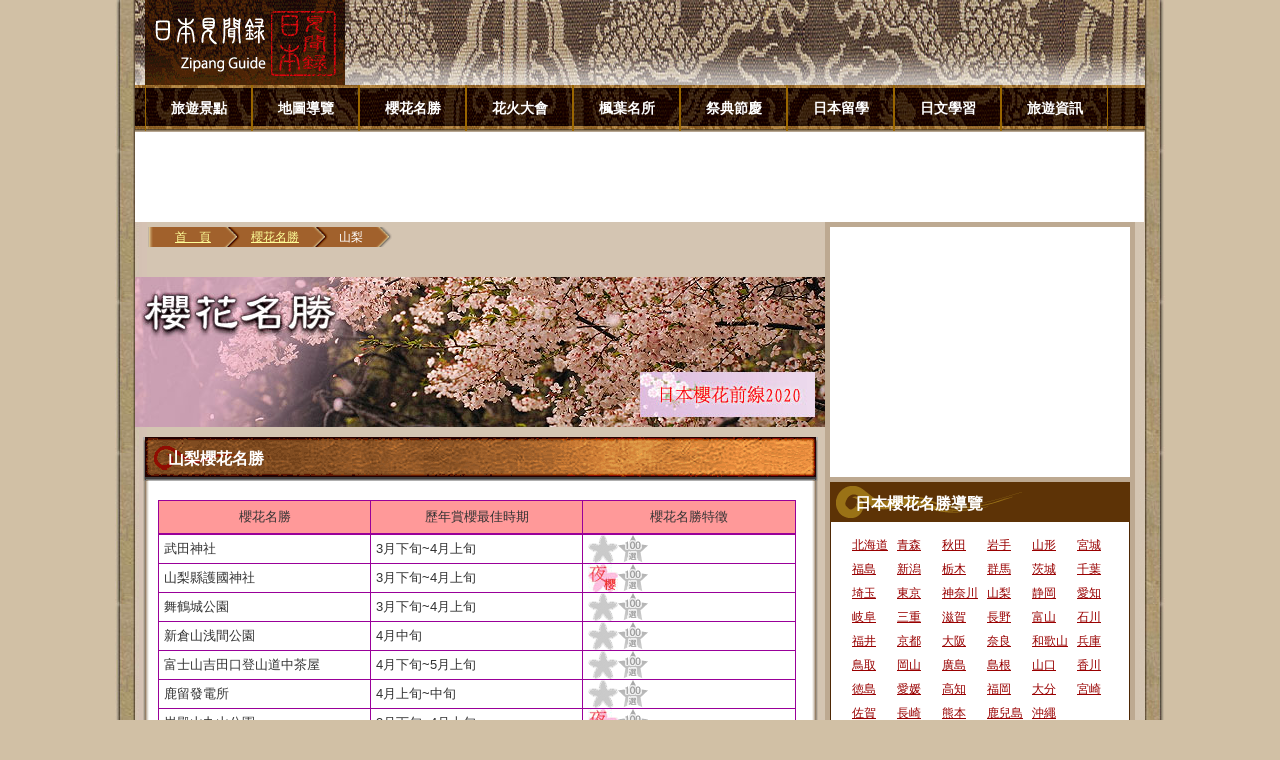

--- FILE ---
content_type: text/html
request_url: http://www.zipangguide.net/travel/season/sakura/yamanashi/index.html
body_size: 15598
content:
<!DOCTYPE html PUBLIC "-//W3C//DTD XHTML 1.0 Transitional//EN" "http://www.w3.org/TR/xhtml1/DTD/xhtml1-transitional.dtd">
<html xmlns="http://www.w3.org/1999/xhtml"
      xmlns:fb="http://ogp.me/ns/fb#">
<head>
<meta http-equiv="Content-Type" content="text/html; charset=utf-8" />
<title>山梨櫻花/山梨賞櫻 | 日本見聞錄</title>
<meta name="description" content="介紹日本山梨縣欣賞櫻花的最佳時期及賞櫻名所。漫步在隨風飄散的櫻花海裏，另人賞心悅目。" />
<meta name="keywords" content="山梨，櫻花，賞櫻" />
<meta property="og:title" content="山梨櫻花/山梨賞櫻 | 日本見聞錄"/>
<meta property="og:type" content="website" />
<meta property="og:image" content="http://www.zipangguide.net/travel/season/sakura/image/season_sakura_top_logo.jpg"/>
<meta property="og:url" content="http://www.zipangguide.net/travel/season/sakura/yamanashi/index.html"/>
<meta property="og:site_name" content="日本見聞錄" />
<meta property="fb:app_id" content="207026042667325" />
<meta http-equiv="expires" content="0" />
<link rel="stylesheet" href="../../../../common/css/main.css" type="text/css" />
<script language="JavaScript" type="text/javascript" src="../../../../common/javascript/travel.js"></script>
</head>
<body>
<div id="wrapper"><a name="PageTop" id="PageTop"></a>
<div id="header"><!--header start-->
<a href="../../../../index.html" target="_top"><img src="../../../../common/images/header_logo.gif" alt="日本見聞録" width="200" height="85" border="0" style="margin-left:10px;"/></a>
 <div id="globalnavi">
 <ul id="globalnavicontent">
 <li><a href="../../../index.html">旅遊景點</a></li>
 <li><a href="../../../mapguide.html">地圖導覽</a></li>  
 <li><a href="../index.html">櫻花名勝</a></li>
 <li><a href="../../fireworks/index.html">花火大會</a></li>    
 <li><a href="../../koyo/index.html">楓葉名所</a></li>
 <li><a href="../../../event/index.html">祭典節慶</a></li>
 <li><a href="../../../../study/index.html">日本留學</a></li>
 <li><a href="../../../../japanese/index.html">日文學習</a></li>
 <li><a href="../../../../news/index.html">旅遊資訊</a></li> 
 </ul>
 </div>
</div><!--header end-->
<!--google_ad_section_start-->
<div id="content"><!--content start-->
 <div id="topicpath_cmbox">
<script async src="//pagead2.googlesyndication.com/pagead/js/adsbygoogle.js"></script>
<!-- netpan 728×90 -->
<ins class="adsbygoogle"
     style="display:inline-block;width:728px;height:90px"
     data-ad-client="ca-pub-6497973185376970"
     data-ad-slot="8679397553"></ins>
<script>
(adsbygoogle = window.adsbygoogle || []).push({});
</script>
</div>
 <div id="topicpath"><!--topicpath start-->
 <table border="0" cellpadding="0" cellspacing="0">
 <tr>
 <td><img src="../../../../common/images/topicpath_li_bg_first.gif" width="20" height="20" /></td>
 <td nowrap="nowrap" bgcolor="#A1612C"><div class="topic"><a href="../../../../index.html" target="_top">首　頁</a></div></td>
 <td><img src="../../../../common/images/topicpath_li_bg.gif" width="20" height="20" /></td>
 <td bgcolor="#A1612C" class="topic"><a href="../index.html">櫻花名勝</a></td>
 <td><img src="../../../../common/images/topicpath_li_bg.gif" width="20" height="20" /></td>
 <td bgcolor="#A1612C"><h1>山梨</h1></td>
 <td><img src="../../../../common/images/topicpath_li_bg_last.gif" width="20" height="20" /></td>
 </tr>
 </table>
 </div><!--topicpath end-->
<!--<div id="old content">-->
 <div id="social_btn"><!--social_btn start-->
 <div id="facebook">
 <div class="fb-like" data-width="450" data-layout="button_count" data-action="like" data-show-faces="false" data-share="true"></div></div>
 </div><!--social_btn end-->
 <div id="contenttop"><img src="../image/season_sakura_top.jpg" alt="櫻花名勝" width="690" height="150" border="0" usemap="#Map" /></div>
<h2>山梨櫻花名勝</h2>
<div id="contentbox">
  <table class="season_sakura">
   <tbody>
     <tr>
       <th>櫻花名勝</th>
       <th>歷年賞櫻最佳時期</th>
       <th>櫻花名勝特徵</th>
       </tr>
     <tr>
       <td>武田神社</td>
       <td>3月下旬~4月上旬</td>
       <td><img src="../image/sakura_hiru_icon.jpg"/><img src="../image/sakura_not100_icon.gif"/></td>
     </tr>
     <tr>
       <td>山梨縣護國神社</td>
       <td>3月下旬~4月上旬</td>
       <td><img src="../image/sakura_yozakura_icon.jpg"/><img src="../image/sakura_not100_icon.gif"/></td>
     </tr>
     <tr>
       <td>舞鶴城公園</td>
       <td>3月下旬~4月上旬</td>
       <td><img src="../image/sakura_hiru_icon.jpg"/><img src="../image/sakura_not100_icon.gif"/></td>
     </tr>
     <tr>
       <td>新倉山浅間公園</td>
       <td>4月中旬</td>
       <td><img src="../image/sakura_hiru_icon.jpg"/><img src="../image/sakura_not100_icon.gif"/></td>
     </tr>
     <tr>
       <td>富士山吉田口登山道中茶屋</td>
       <td>4月下旬~5月上旬</td>
       <td><img src="../image/sakura_hiru_icon.jpg"/><img src="../image/sakura_not100_icon.gif"/></td>
     </tr>
     <tr>
       <td>鹿留發電所</td>
       <td>4月上旬~中旬</td>
       <td><img src="../image/sakura_hiru_icon.jpg"/><img src="../image/sakura_not100_icon.gif"/></td>
     </tr>
     <tr>
       <td>岩殿山丸山公園</td>
       <td>3月下旬~4月上旬</td>
       <td><img src="../image/sakura_yozakura_icon.jpg"/><img src="../image/sakura_not100_icon.gif"/></td>
     </tr>
     <tr>
       <td>真木伊勢山</td>
       <td>3月下旬~4月上旬</td>
       <td><img src="../image/sakura_yozakura_icon.jpg"/><img src="../image/sakura_not100_icon.gif"/></td>
     </tr>
     <tr>
       <td>鱷魚塚的櫻花</td>
       <td>4月上旬</td>
       <td><img src="../image/sakura_yozakura_icon.jpg"/><img src="../image/sakura_not100_icon.gif"/></td>
     </tr>
     <tr>
       <td>清春藝術村</td>
       <td>4月中旬</td>
       <td><img src="../image/sakura_hiru_icon.jpg"/><img src="../image/sakura_not100_icon.gif"/></td>
     </tr>
     <tr>
       <td>山高神代櫻</td>
       <td>4月上旬</td>
       <td><img src="../image/sakura_hiru_icon.jpg"/><img src="../image/sakura_not100_icon.gif"/></td>
     </tr>
     <tr>
       <td>神田的大系櫻</td>
       <td>4月中旬</td>
       <td><img src="../image/sakura_hiru_icon.jpg"/><img src="../image/sakura_not100_icon.gif"/></td>
     </tr>
     <tr>
       <td>惠林寺</td>
       <td>3月下旬~4月上旬</td>
       <td><img src="../image/sakura_hiru_icon.jpg"/><img src="../image/sakura_not100_icon.gif"/></td>
     </tr>
     <tr>
       <td>身延山久遠寺</td>
       <td>3月下旬~4月上旬</td>
       <td><img src="../image/sakura_hiru_icon.jpg"/><img src="../image/sakura_not100_icon.gif"/></td>
     </tr>
     <tr>
       <td>大法師公園</td>
       <td>3月下旬~4月上旬</td>
       <td><img src="../image/sakura_yozakura_icon.jpg"/><img src="../image/sakura_100_icon.gif"/></td>
     </tr>
     <tr>
       <td>金櫻神社</td>
       <td>3月下旬~4月上旬</td>
       <td><img src="../image/sakura_yozakura_icon.jpg"/><img src="../image/sakura_not100_icon.gif"/></td>
     </tr>
     <tr>
       <td>河口湖畔</td>
       <td>4月中旬</td>
       <td><img src="../image/sakura_yozakura_icon.jpg"/><img src="../image/sakura_not100_icon.gif"/></td>
     </tr>
     <tr>
       <td>御崎神社</td>
       <td>4月上旬</td>
       <td><img src="../image/sakura_hiru_icon.jpg"/><img src="../image/sakura_not100_icon.gif"/></td>
     </tr>
     <tr>
       <td>徳島堰</td>
       <td>4月上旬</td>
       <td><img src="../image/sakura_hiru_icon.jpg"/><img src="../image/sakura_not100_icon.gif"/></td>
     </tr>
     <tr>
       <td>三代校舎親近之里</td>
       <td>4月中旬</td>
       <td><img src="../image/sakura_hiru_icon.jpg"/><img src="../image/sakura_not100_icon.gif"/></td>
     </tr>
     <tr>
       <td>故鄉公園若神子城址</td>
       <td>4月上旬</td>
       <td><img src="../image/sakura_hiru_icon.jpg"/><img src="../image/sakura_not100_icon.gif"/></td>
     </tr>
     <tr>
       <td>慈雲寺</td>
       <td>4月上旬</td>
       <td><img src="../image/sakura_yozakura_icon.jpg"/><img src="../image/sakura_not100_icon.gif"/></td>
     </tr>
     <tr>
       <td>雲峰寺</td>
       <td>4月中旬~下旬</td>
       <td><img src="../image/sakura_hiru_icon.jpg"/><img src="../image/sakura_not100_icon.gif"/></td>
     </tr>
     <tr>
       <td>JR勝沼葡萄鄉站周圍</td>
       <td>4月上旬</td>
       <td><img src="../image/sakura_hiru_icon.jpg"/><img src="../image/sakura_not100_icon.gif"/></td>
     </tr>
     <tr>
       <td>冨士御室浅間神社</td>
       <td>4月中旬</td>
       <td><img src="../image/sakura_hiru_icon.jpg"/><img src="../image/sakura_not100_icon.gif"/></td>
     </tr>
     <tr>
       <td>富士VIEW旅館庭園</td>
       <td>4月中旬</td>
       <td><img src="../image/sakura_hiru_icon.jpg"/><img src="../image/sakura_not100_icon.gif"/></td>
     </tr>
     <tr>
       <td>精進湖畔</td>
       <td>4月下旬~5月上旬</td>
       <td><img src="../image/sakura_hiru_icon.jpg"/><img src="../image/sakura_not100_icon.gif"/></td>
     </tr>
     <tr>
       <td>三子山</td>
       <td>4月下旬~5月上旬</td>
       <td><img src="../image/sakura_hiru_icon.jpg"/><img src="../image/sakura_not100_icon.gif"/></td>
     </tr>   
   </tbody>
</table>
<img src="../image/sakura_bg.jpg" width="630" height="184" /></div>
<div id="contentbottom">&nbsp;</div>
<div id="content_bellow_cmbox">
<script async src="//pagead2.googlesyndication.com/pagead/js/adsbygoogle.js"></script>
<!-- netconb 670×300 -->
<ins class="adsbygoogle"
     style="display:inline-block;width:670px;height:300px"
     data-ad-client="ca-pub-6497973185376970"
     data-ad-slot="9646049150"></ins>
<script>
(adsbygoogle = window.adsbygoogle || []).push({});
</script>
 </div>
<div id="pagetop"><a href="#PageTop"><img src="../../../../common/images/back_to_top.gif" alt="TOP" border="0" /></a></div>
<tr>
 <td>
  <p>&nbsp;</p>
  <p align="left" class="text_copy style5">※本網站所提供的日本櫻花盛開情報是歷年來的平均，櫻花開花的時期會受氣候以及溫度的影響。有關最新的日本櫻花盛開情報請參考<a href="../front.html">日本櫻花前線2020。</a></p></td>
</tr>
</div><!--content end-->
<!--google_ad_section_end-->
<!--google_ad_section_start(weight=ignore)--> 
<div id="SUB_NAV"><!--SUB_NAV start-->
 <div id="cmbox">
<script async src="//pagead2.googlesyndication.com/pagead/js/adsbygoogle.js"></script>
<!-- netsidu 300×250 -->
<ins class="adsbygoogle"
     style="display:inline-block;width:300px;height:250px"
     data-ad-client="ca-pub-6497973185376970"
     data-ad-slot="1188766331"></ins>
<script>
(adsbygoogle = window.adsbygoogle || []).push({});
</script>
</div>

 <div id="SUB_NAVtitle">日本櫻花名勝導覽</div>
 <div id="SUB_NAVbox">
  <div id="SUB_NAVbox_travelhome">
  <ul>
  <li><a href="../hokkaido/index.html">北海道</a></li>
  <li><a href="../aomori/index.html">青森</a></li>
  <li><a href="../akita/index.html">秋田</a></li>
  <li><a href="../iwate/index.html">岩手</a></li>  
  <li><a href="../yamagata/index.html">山形</a></li>  
  <li><a href="../miyagi/index.html">宮城</a></li>  
  <li><a href="../fukushima/index.html">福島</a></li> 
  <li><a href="../nigata/index.html">新潟</a></li>   
  <li><a href="../tochigi/index.html">栃木</a></li>  
  <li><a href="../gunma/index.html">群馬</a></li>
  <li><a href="../ibaraki/index.html">茨城</a></li>
  <li><a href="../chiba/index.html">千葉</a></li>
  <li><a href="../saitama/index.html">埼玉</a></li>  
  <li><a href="../tokyo/index.html">東京</a></li>
  <li><a href="../kanagawa/index.html">神奈川</a></li>  
  <li><a href="index.html">山梨</a></li>  
  <li><a href="../shizuoka/index.html">静岡</a></li>  
  <li><a href="../aichi/index.html">愛知</a></li>
  <li><a href="../gifu/index.html">岐阜</a></li>
  <li><a href="../mie/index.html">三重</a></li>  
  <li><a href="../shiga/index.html">滋賀</a></li>  
  <li><a href="../nagano/index.html">長野</a></li>  
  <li><a href="../toyama/index.html">富山</a></li>
  <li><a href="../ishikawa/index.html">石川</a></li>
  <li><a href="../fukui/index.html">福井</a></li>
  <li><a href="../kyoto/index.html">京都</a></li>
  <li><a href="../osaka/index.html">大阪</a></li>
  <li><a href="../nara/index.html">奈良</a></li>
  <li><a href="../wakayama/index.html">和歌山</a></li>  
  <li><a href="../hyogo/index.html">兵庫</a></li>
  <li><a href="../tottori/index.html">鳥取</a></li> 
  <li><a href="../okayama/index.html">岡山</a></li>   
  <li><a href="../hiroshima/index.html">廣島</a></li>
  <li><a href="../shimane/index.html">島根</a></li>
  <li><a href="../yamaguchi/index.html">山口</a></li>
  <li><a href="../kagawa/index.html">香川</a></li>    
  <li><a href="../tokushima/index.html">徳島</a></li>  
  <li><a href="../ehime/index.html">愛媛</a></li>
  <li><a href="../kochi/index.html">高知</a></li>  
  <li><a href="../fukuoka/index.html">福岡</a></li>
  <li><a href="../oita/index.html">大分</a></li>
  <li><a href="../miyazaki/index.html">宮崎</a></li>
  <li><a href="../saga/index.html">佐賀</a></li>
  <li><a href="../nagasaki/index.html">長崎</a></li>
  <li><a href="../kumamoto/index.html">熊本</a></li>
  <li><a href="../kagoshima/index.html">鹿兒島</a></li>   
  <li><a href="../okinawa/index.html">沖繩</a></li>      
  </ul> 
  </div>
  <div id="c-both"></div> 
  </div>
 <div id="cmbox">
<script async src="//pagead2.googlesyndication.com/pagead/js/adsbygoogle.js"></script>
<!-- netsidb 200×90 -->
<ins class="adsbygoogle"
     style="display:inline-block;width:200px;height:90px"
     data-ad-client="ca-pub-6497973185376970"
     data-ad-slot="0581209486"></ins>
<script>
(adsbygoogle = window.adsbygoogle || []).push({});
</script>
 </div> 
 <div id="SUB_NAVtitle">語言</div>
 <div id="SUB_NAVbox">
  <div id="SUB_NAVbox_language">
  <ul>
  <!--<li><a href="http://www.zipangguide.cn/travel/season/sakura/yamanashi/index.html" target="_blank">简体字</a></li>--> 
  <li><a href="http://www.zipangguide.com/travel/season/sakura/yamanashi/index.html" target="_blank">English</a></li>
  </ul> 
  </div>  
  <div id="c-both"></div> 
  </div></div><!--SUB_NAV end-->
<div id="footer"><!--footer start-->
版權所有  &copy; 2020 Zipang Guide.
</div><!--footer end-->
<!--google_ad_section_end-->
</div><!--wrapper end-->
<div id="fb-root"></div>
<script>(function(d, s, id) {
  var js, fjs = d.getElementsByTagName(s)[0];
  if (d.getElementById(id)) return;
  js = d.createElement(s); js.id = id;
  js.src = "//connect.facebook.net/zh_TW/all.js#xfbml=1&appId=178219078898207";
  fjs.parentNode.insertBefore(js, fjs);
}(document, 'script', 'facebook-jssdk'));</script>
<!--Google Analytics Tracking Code-->
<script>
  (function(i,s,o,g,r,a,m){i['GoogleAnalyticsObject']=r;i[r]=i[r]||function(){
  (i[r].q=i[r].q||[]).push(arguments)},i[r].l=1*new Date();a=s.createElement(o),
  m=s.getElementsByTagName(o)[0];a.async=1;a.src=g;m.parentNode.insertBefore(a,m)
  })(window,document,'script','//www.google-analytics.com/analytics.js','ga');

  ga('create', 'UA-6752055-1', 'zipangguide.net');
  ga('require', 'displayfeatures');    
  ga('send', 'pageview');

</script>
<!--Google Analytics Tracking Code End-->

<map name="Map" id="Map"><area shape="rect" coords="506,94,681,140" href="../front.html" />
</map>
</body>
</html>


--- FILE ---
content_type: text/html; charset=utf-8
request_url: https://www.google.com/recaptcha/api2/aframe
body_size: 265
content:
<!DOCTYPE HTML><html><head><meta http-equiv="content-type" content="text/html; charset=UTF-8"></head><body><script nonce="7ReNKO_Dg3o0uFGegocNRw">/** Anti-fraud and anti-abuse applications only. See google.com/recaptcha */ try{var clients={'sodar':'https://pagead2.googlesyndication.com/pagead/sodar?'};window.addEventListener("message",function(a){try{if(a.source===window.parent){var b=JSON.parse(a.data);var c=clients[b['id']];if(c){var d=document.createElement('img');d.src=c+b['params']+'&rc='+(localStorage.getItem("rc::a")?sessionStorage.getItem("rc::b"):"");window.document.body.appendChild(d);sessionStorage.setItem("rc::e",parseInt(sessionStorage.getItem("rc::e")||0)+1);localStorage.setItem("rc::h",'1769663678776');}}}catch(b){}});window.parent.postMessage("_grecaptcha_ready", "*");}catch(b){}</script></body></html>

--- FILE ---
content_type: text/css
request_url: http://www.zipangguide.net/common/css/main.css
body_size: 31064
content:
/***********************************************/
/* 共通　　　　                                */
/***********************************************/

/*---- ABテスト ----*/

#wrapper2{
	width: 1050px;
	height: auto;
	background: #FFFFFF;
	margin: 0 auto;
	background-image: url(../../common_images/bg3.jpg);
	background-repeat: repeat-y;
}
#SUB_NAV_2{
	background-color:#bda991;
	float:right;
	width:300px;
	height:500px;
 	margin: 1050px 30px 0px 0px;
	padding: 0px 5px 5px 5px;
}
#content2{
	margin: 0px 0px 40px 20px;
	width:1000px;
}
#content_bellow_cmbox2{
	width: 500px;
	margin-top:5px;
	padding-left:15px;
	background:#FFFFFF;
	float:right;	
}
#cmbox2{
	width: 500px;
	margin-top:5px;
	padding-right:15px;
	background:#FFFFFF;
}

body{
	margin:0px;
	padding:0px;
	background-color:#d1c0a5;
	font-family: Arial,sans-serif;
}
* html body{
	padding-left: 1px;
}
* +html body{
	padding-left: 1px;
}

/*---- 親ボックス ----*/
#wrapper{
	width: 1050px;
	height: auto;
	background: #FFFFFF;
	margin: 0 auto;
	background-image : url(../images/bg2.jpg);
	background-repeat: repeat-y;
}
/*---- ヘッダー ----*/
#header{
	margin: 0px 20px;
	background-image : url(../images/header_002.png);
}
#top_recommend{
	 
	margin: 25px 0px 0px 0px;
	width:690px;
	
}
/*---- フッター ----*/
#footer{
	clear:both;
	margin: 0px 20px 0px 20px;
	height: 25px;
	text-align:center;
	font-size: 12px;
	color: #FFFFFF;
	padding-top: 10px;
	background-image : url(../images/footer_03.jpg);
}
/*---- topメニュー ----*/
#topicpath{
	margin: 5px 0px 5px 10px;
}

/*---- メインコンテンツ ----*/

#contenttop{
	width: 690px;
	margin: 0px auto 10px auto;
}

h2{
	margin: 0px 5px 0px 8px;
	padding:12px 0px 0px 25px;	
	width: 650px;
	height: 32px;
	background-image : url(../images/box_02.gif);
	font-family: Arial, Helvetica, sans-serif;
	font-size: 12pt;
	color: #FFFFFF;
	font-weight:bold;
}

#contentbox{
	width: 645px;
	background-image : url(../images/box_02.png);
	padding:19px 15px;
	margin: 0px 0px 0px 8px;
	color: #333333;
	line-height: 1.5;
	font-size: 10pt;	
}

#mapguide{
	width: 670px;
	background-image : url(../images/box_02.png);
	padding:0 0 0 5px;
	margin: 0px 0px 0px 8px;
}

#contentbottom{
	width: 675px;
	height:23px;
	margin: 0px 2px 10px 8px;
	background-image : url(../images/box_03.png);	
}

#pagetop{
	width: 124px;
	margin: 0px 10px 15px auto;
}

/*---- 右 サブ----*/
#SUB_NAV{
	background-color:#bda991;
	float:right;
	width:300px;
 	margin: 90px 30px 0px 0px;
	padding: 0px 5px 5px 5px;
}
#SUB_NAV_toppage{
	background-color:#bda991;
	float:right;
	width:300px;
 	margin: 0px 30px 0px 0px;
	padding: 0px 5px 5px 5px;
}
#SUB_NAVtitle{
	width: 275px;
	height: 28px;
	background-image : url(../images/side_title_area.gif);
	font-family: Arial, Helvetica, sans-serif;
	font-size: 12pt;
	color: #FFFFFF;
	padding:12px 0px 0px 25px;
	font-weight:bold;
	margin-top: 5px;
}
#SUB_NAVbox{
	width: 278px;
	line-height:15px;
	border-left:1px solid #4D2704;
	border-bottom:1px solid #4D2704;
	border-right:1px solid #4D2704;
	background-color:#fff;
	text-align: left;
	padding: 5px 10px 10px 10px;
}
#SUB_NAVbox ul{
	list-style-image : url(../images/list.png);
	color: #000;
	margin: 0px 0px 0px 15px;
	line-height: 25px;
	font-size:12px;
}
#SUB_NAVbox ul,li{
	padding:0px;
}
ul.SUB_NAVbox a{
	color: #5c2c00;
}

#SUB_NAVbox_Prelist{
	width: 278px;
	margin:0px;
}
#SUB_NAVbox_Prelist ul{
	list-style:none;
	font-size: 13px;
}
#SUB_NAVbox_Prelist ul li{
 	float:left;
	width:65px;
	line-height: 1.4;
}
#SUB_NAVbox_Prelist a:hover{
	background-color: #BF5E5E;
color: #fff;
}

#SUB_NAVbottom{
	width: 288px;
	border-left:1px solid #4D2704;
	border-bottom:1px solid #4D2704;
	border-right:1px solid #4D2704;
	background:#FFFFFF;
	padding:5px;
}
/*---- 機票、飯店預約 ----*/

#SUB_NAVbox_affiliate{
	width: 120px;
	padding: 5px 0px 0px 5px;
}

#SUB_NAVbox_affiliate a{
	padding:0 0 0 5px;
}

#c-both{
	clear: both;
}

/*---- 言語 ----*/

#SUB_NAVbox_language{
	width: 270px;
	padding: 5px 0px 0px 5px;
}

#SUB_NAVbox_language ul{
	list-style: none;	
	width: 100%;
	margin: 0; 
	padding: 0; 
}

#SUB_NAVbox_language li{
	 
float: left;
width:100px;
height:24px;
}

#SUB_NAVbox_language a{
	padding:0 0 0 5px;
display: block; 
text-decoration: underline;
margin: 1px;
text-align: left;
}

#SUB_NAVbox_language a:hover{
	background-color: #BF5E5E;
color: #fff;
}

#c-both{
	clear: both;
}

/*---- cm box ----*/
#topicpath_cmbox{
	width: 995px;
	height:90;	
	margin:0px 0px 5px 0px;
	padding:0 0 0 14px;	
	text-align:center;
	background:#FFFFFF;
}

#content_bellow_cmbox{
	width: 670px;
	margin:0px 0px 5px 10px;
	background:#FFFFFF;
	vertical-align:middle;
}

#cmbox{
	width: 300px;
	margin-top:5px;
	background:#FFFFFF;
}

#cmbox a{
	color: #ffffff;
	text-decoration: underline;
}


/*---- コンテンツ ----*/
#content{
	margin: 0px 0px 40px 20px;
	width:690px;
	float:left;
}

.sidebar{
	font-family: Arial,sans-serif;
	font-size:12px;
	color: #FFFFFF;
}

a:link, a:visited, a:hover{
	color: #990000;
	text-decoration: underline;
}

a:hover{
	text-decoration: underline;
}

/*---- Charactor ----*/

h1, h3, h4, h5, h6{
	font-family: Arial,sans-serif;
	margin: 0px;
	padding: 0px;
}

h1{
	font-family: Arial, Helvetica, sans-serif;
	font-size: 9pt;
	color: #FFFFFF;
	padding:1px 10px 0px 10px;
	font-weight: normal;
}

h1 a:link{
	color: #FFFF99;
}


h3{
 	font-size: 110%;
 	color: #334d55;
	margin:0 0 10px 0;
}

h4{
 	font-size: 100%;
 	font-weight: normal;
	color: #333333;
}

h5{
 	font-size: 100%;
 	color: #FFFFFF;
 	padding:0px 5px 0px 5px;
}

label{
 	font: bold 100% Arial,sans-serif;
 	color: #334d55;
}
p{
	margin: 0px 0px 10px 0px;
	border-top-color: #9999CC;
	border-right-color: #9999CC;
	border-bottom-color: #9999CC;
	border-left-color: #9999CC;
} 

/*---- Global Navigation ----*/

#globalnavi{
	background : url(../images/header_009.gif) 0% 0% / auto auto repeat scroll padding-box border-box transparent;
	height:47px;
}

#globalnavicontent{
	margin:0;
	padding:0px 0px 0px 10px;
}

#globalnavi li{
	list-style-type: none;
	line-height:46px;
	width: 105px;
	float: left;
	font-size: 14px;
	color: #FFFFFF;
	font-weight: bold;
	text-align: center;
	border-right: 1px solid #996600;
	border-left: 1px solid #996600;
}

#globalnavi li a{
	   
	display: block;   
	color: #FFFFFF;   
	text-decoration: none;
}   

#globalnavi li a:hover{
	color: #FF0000;
}

#globalnavi_en{
	background : url(../images/header_009.gif) 0% 0% / auto auto repeat scroll padding-box border-box transparent;
	height:47px;
}

#globalnavicontent{
	margin:0;
	padding:0px 0px 0px 10px;
}

#globalnavi_en li{
	list-style-type: none;
	line-height:46px;
	width: 120px;
	float: left;
	font-size: 14px;
	color: #FFFFFF;
	font-weight: bold;
	text-align: center;
	border-right: 1px solid #996600;
	border-left: 1px solid #996600;
}

#globalnavi_en li a{
	   
	display: block;   
	color: #FFFFFF;   
	text-decoration: none;
}   

#globalnavi_en li a:hover{
	color: #FF0000;
}

/*---- Social Network ----*/

#social_btn_toppage{
	width:250px;
	height:25px;
	margin:4px 0px 0px 10px;
}

#social_btn{
	width:250px;
	height:25px;
	margin:0px 0px 0px 14px;
	text-decoration:#FFF;
}

#social_btn #facebook, #social_btn_toppage #facebook{
	 
	float: left; 
	margin: 0px 0px 5px 0px; 
	padding: 0px; 
	display: inline; 
	width: 120px; 
} 

#social_btn_toppage_com ul{
	padding:0px;
	margin:5px 0px 5px 10px;
}

#social_btn_com ul{
	padding:0px;
	padding-bottom:25px;
	margin:5px 0px 0px 15px;
	list-style-type:none;
}
 
#social_btn_com ul li.left, #social_btn_toppage_com ul li.left{
	  
	padding-right:5px;
	list-style-type:none;
	float: left;
}   

#social_btn_com ul li.right, #social_btn_toppage_com ul li.right{
	  
	list-style-type:none;
	float: left;
}  

/*---- facebook ----*/
#fb-root{
	margin: 0px 5px;
}

/*---- side menu  ----*/

.style3{
	color: #FFFFFF;
	font-size: 16px;
	padding:0px 0px 0px 20px;
	font-weight: bold;
}

/*---- Original ----*/

.indexnews{
	padding:10px 20px 20px 20px;
	line-height:15px;
	font-size: 9pt;
	color: #ffffff;
}
.indexnews li a{
	color:#d6aa82;
	text-decoration: underline;
}
	
.rpgmain{
	padding:10px 20px 20px 20px;
	line-height:15px;
	background-color:#4D2704;
	text-align: left;
}
.rpgmain a{
	color:#4D2704;
}
.rpgmain a:hover{
	color:#D6AA82;
}
.rpgmain ul{
	margin:0px 0px 0px 16px;
	padding:0px;
}
.rpgmain li{
	font-size:9pt;
	line-height:1.7;
	color:#cf5b5b;
}
.rpgmain li a{
	color:#D6AA82;
	text-decoration: underline;
}

.rpgmain li a:hover{
	color:#D6AA82
;
}

.rpgmain li a:visited{
	color:#D6AA82
;
}
	
topic{
	font-size: 18pt;
	color: #FFFFFF;
	background-color: #A1612C;
}

.topic a{
	color:#FFFF99;
	text-decoration: underline;
	font-size: 9pt;
}
.topic{
	font-size: 9pt;
	color: #FFFFFF;
	text-align: center;
	padding:1px 10px 0px 10px;
}

text_copy{
	color: #333333;
	background-color: #FFFFFF;
	text-align: left;
}

.text_copy a{
	color:#990000;
	text-decoration: underline;
}

.text_copy a:visited{
	color:#990000;
}

.text_copy{
	font-size: 10pt;
	color: #333333;
	padding:0px 5px 0px 5px;
	line-height: 1.5;
	text-align: left;
}

.jp_name{
	font-size: 9px;
	color: #666666;
}

.caption{
	padding:3px 5px 5px 5px;
	font-size: 12px;
	color: #333333;
	line-height: 1.5;
}
.caption a{
	color: #990000;
}

.style4{
	color: #000099;
	font-size: 15px;
	padding:0px 0px 0px 5px;
	line-height: 1.5;
}

/* table_wildcard                          */
/* --- 表全体 --- */
table.wildcard{
	width: 100%; /* 表の幅 */
border: 1px #c0c0c0 solid; /* 大枠の境界線 */
border-collapse: collapse;
font-size: 100%;
vertical-align:top;
}

table.wildcard td{
	border: 1px #666666 solid; /* セルの境界線 */
text-align:left;
}

/***********************************************/
/* Top Page                                    */
/***********************************************/

#newTopics{
	width:619px;
	padding:0 10px 0 10px;
	font-size: 13px;
	line-height: 1.4;
}

#newTopics dl{
	width: 619px;
}

#newTopics dl dt{
	width:15px;
	padding: 10px 0;
	float:left;
	width:75px;
	clear:both;	
}

#newTopics dl dd{
	padding: 10px 0;
	border-bottom: 1px solid #ddd;
	width:88%;
	margin-left:75px;
}

/***********************************************/
/* Travel- Sight                               */
/***********************************************/

/* table_travel_viewpoint旅遊スポットの見どころで使用  */
/* --- 表全体 --- */
table.travel_viewpoint{
	width: 645px; /* 表の幅 */
border-collapse: collapse;
	font-size: 10pt;
	text-align: left;
	line-height:1.5;
}

/* --- セル --- */
table.travel_viewpoint td{
	padding: 0 0 0 5px;
text-align:left;
}

/* --- 列タイトル --- */
table.travel_viewpoint td.left{
	vertical-align:top;
}

table.travel_viewpoint td.right{
	text-align:left;
	vertical-align:top;
}

/* table_travel_activity旅遊の活動で使用  */
/* --- 表全体 --- */
table.travel_activity{
	width: 100%; /* 表の幅 */
border: 1px #c0c0c0 solid; /* 大枠の境界線 */
border-collapse: collapse;
	font-size: 10pt;
	text-align: left;
	line-height:1.5;
}

/* --- セル --- */
table.travel_activity td{
	padding: 0 0 0 5px;
border: 1px #666666 solid; /* セルの境界線 */
text-align:left;
}

/* --- 列タイトル --- */
table.travel_activity td.head{
	background-color: #FF9999; /* 背景色 */
}

table.travel_activity td.left{
	background-color: #FFCCCC; /* 背景色 */
}

/* table_travel_facility 旅遊指南と參加指南で使用  */
/* --- 表全体 --- */
table.travel_facility{
	width: 645px; /* 表の幅 */
border: 1px #c0c0c0 solid; /* 大枠の境界線 */
border-collapse: collapse;
	font-size: 10pt;
	text-align: left;
	line-height:1.5;
}

/* --- セル --- */
table.travel_facility td{
	padding: 0 0 0 5px;
border: 1px #666666 solid; /* セルの境界線 */
text-align:left;
}

table.travel_facility td.head{
	background-color: #FF9966; /* 背景色 */
}

/* --- 列タイトル --- */
table.travel_facility td.left{
	background-color: #FFCC99; /* 背景色 */
text-align:left;
width:10%;
}

table.travel_facility td.middle{
	vertical-align:top;
width:60%;
}

table.travel_facility td.right{
	vertical-align:top;
width:30%;
}

/* table_travel_event旅遊のイベント紹介で使用  */
/* --- 表全体 --- */
table.travel_event{
	width: 645px; /* 表の幅 */
border: 1px #c0c0c0 solid; /* 大枠の境界線 */
border-collapse: collapse;
	font-size: 10pt;
	text-align: left;
	line-height:1.5;
}

/* --- セル --- */
table.travel_event td{
	padding: 0 0 0 5px;
border: 1px #666666 solid; /* セルの境界線 */
text-align:left;
}

/* --- 列タイトル --- */
table.travel_event td.head{
	background-color: #FF9999; /* 背景色 */
}

table.travel_event td.left{
	background-color: #FFCCCC; /* 背景色 */
width:20%;
}

table.travel_event td.middle{
	width:63%;
}

table.travel_event td.right{
	vertical-align:top;
width:17%;
}

/* table_travel_direction */
/* --- 表全体 --- */
table.travel_direction{
	width: 645px; /* 表の幅 */
border: 1px #c0c0c0 solid; /* 大枠の境界線 */
border-collapse: collapse;
	font-size: 10pt;
	text-align: left;
	line-height:1.5;
}

/* --- セル --- */
table.travel_direction td{
	padding: 0 0 0 2px;
border: 1px #666666 solid; /* セルの境界線 */
text-align:left;
}

/* --- 列タイトル --- */
table.travel_direction td.left{
	background-color: #ffffcc; /* 背景色 */
text-align:center;
width:10%;
}

table.travel_direction td.right{
	vertical-align:top;
width:30%;
}

/* table_travel_direction_en*/
/* --- 表全体 --- */
table.travel_direction_en{
	width: 645px; /* 表の幅 */
border: 1px #c0c0c0 solid; /* 大枠の境界線 */
border-collapse: collapse;
	font-size: 10pt;
	text-align: left;
	line-height:1.5;
}

/* --- セル --- */
table.travel_direction_en td{
	padding: 0 0 0 2px;
border: 1px #666666 solid; /* セルの境界線 */
text-align:left;
}

/* --- 列タイトル --- */
table.travel_direction_en td.left{
	background-color: #ffffcc; /* 背景色 */
text-align:left;
width:15%;
}

table.travel_direction_en td.right{
	vertical-align:top;
width:30%;
}

/***********************************************/
/* Travel- Event                               */
/***********************************************/

/* table_event_calender                        */
/* --- 表全体 --- */
table.event_calender{
	width: 645px; /* 表の幅 */
border: 1px #c0c0c0 solid; /* 大枠の境界線 */
border-collapse: collapse;
	font-size: 10pt;
	text-align: left;
	line-height:1.5;
}

/* --- セル --- */
table.event_calender td{
	padding: 0 0 0 5px; /* セルのパディング（上下、左右） */
border: 1px #666666 solid; /* セルの境界線 */
	vertical-align:top;
	height:60px;
}

/* --- 列タイトル --- */
table.event_calender td.left{
	padding: 0 0 0 5px; /* セルのパディング（上下、左右） */
	vertical-align:middle;
	background-color: #ffcccc; /* 背景色 */
	width:20%;
}

/* table_event_month                        */
/* --- 表全体 --- */
table.event_month{
	width:278px;
	border: 1px #cf5b5b solid; /* 大枠の境界線 */
	border-collapse: collapse;
	background:#3D1F03;
	font-size: 14px;
	text-align: center;
	vertical-align:middle;	
}
table.event_month a{
	color:#d6aa82;
}
/* --- セル --- */
table.event_month td{
	border: 1px #cf5b5b solid; /* セルの境界線 */
	height:35px;
	width:39px;
}

/***********************************************/
/* Travel- Season                              */
/***********************************************/

#contentbox_koyo_left{
	margin:0px;	
	width: 350px;
}

#contentbox_koyo_right{
	margin:0px;
	width: 285px;
	float:right;	
}

/* table_season_fireworks Season Fireworksで使用  */
/* --- 表全体 --- */
table.season_fireworks{
	width: 638px; /* 表の幅 */
	background-color:#FFFFFF;
	border: 1px #0000FF solid; /* 大枠の境界線 */
	border-collapse: collapse;
	font-size: 10pt;
	text-align: left;
}
/* --- セル --- */
table.season_fireworks th{
	background-color:#A9C1E9;
	border: 1px #0000FF solid; /* セルの境界線 */
	border-bottom: 2px #0000FF solid; /* セルの境界線 */
	height:30px;
	vertical-align:middle;
	text-align:center;
	font-weight:normal;
}
table.season_fireworks td{
	padding:0 0 0 5px;
	border: 1px #0000FF solid; /* セルの境界線 */
	vertical-align:middle;
	text-align:left;
	height:40px;
}

/* table_season_koyo Season Koyoで使用  */
/* --- 表全体 --- */
table.season_koyo{
	width: 638px; /* 表の幅 */
	background-color:#FFFFFF;
	border: 1px #990000 solid; /* 大枠の境界線 */
	border-collapse: collapse;
	font-size: 10pt;
	text-align: left;
}
/* --- セル --- */
table.season_koyo th{
	background-color:#EA8C42;
	border: 1px #990000 solid; /* セルの境界線 */
	border-bottom: 2px #990000 solid; /* セルの境界線 */
	height:30px;
	vertical-align:middle;
	text-align:center;
	font-weight:normal;
	width:33%;
}
table.season_koyo td{
	padding:0 0 0 5px;
	border: 1px #990000 solid; /* セルの境界線 */
	vertical-align:middle;
	text-align:left;
}

/* table_season_sight_koyo Season Koyoのsightで使用  */
/* --- 表全体 --- */
table.season_sight_koyo{
	width: 350px; /* 表の幅 */
margin:10px 0px 0px 0px;
border: 1px #c0c0c0 solid; /* 大枠の境界線 */
border-collapse: collapse;
	font-size: 10pt;
	text-align: left;
	line-height:1.5;
}

/* --- セル --- */
table.season_sight_koyo td{
	padding: 0 0 0 2px;
border: 1px #666666 solid; /* セルの境界線 */
text-align:left;
}

/* --- 列タイトル --- */
table.season_sight_koyo td.header{
	background-color: #990000; /* 背景色 */
color:#FFFFFF;
text-align:left;
}

table.season_sight_koyo td.left{
	background-color: #EA8C42; /* 背景色 */
text-align:left;
width:27%;
}

table.season_sight_koyo td.right{
	vertical-align:top;
width:73%;
}

/* table_season_sakura Season Sakuraで使用  */
/* --- 表全体 --- */
table.season_sakura{
	width: 638px; /* 表の幅 */
	background-color:#FFFFFF;
	border: 1px #990099 solid; /* 大枠の境界線 */
	border-collapse: collapse;
	font-size: 10pt;
	text-align: left;
}
/* --- セル --- */
table.season_sakura th{
	background-color:#FF9999;
	border: 1px #990099 solid; /* セルの境界線 */
	border-bottom: 2px #990099 solid; /* セルの境界線 */
	height:30px;
	vertical-align:middle;
	text-align:center;
	font-weight:normal;
	width:33%;
}
table.season_sakura td{
	padding:0 0 0 5px;
	border: 1px #990099 solid; /* セルの境界線 */
	vertical-align:middle;
	text-align:left;
}

/* table_season_front桜の最前線で使用  */
/* --- 表全体 --- */
table.season_front{
	width: 636px; /* 表の幅 */
border: 1px #c0c0c0 solid; /* 大枠の境界線 */
border-collapse: collapse;
	font-size: 10pt;
	text-align: left;
}

/* --- セル --- */
table.season_front td{
	padding: 0 0 0 5px;
border: 1px #666666 solid; /* セルの境界線 */
text-align:left;
}

/* --- 列タイトル --- */
table.season_front td.chiku{
	background-color: #990000; /* 背景色 */
	color: #FFFFFF;
}

table.season_front td.city{
	background-color: #FF9999; /* 背景色 */
}

table.season_front td.company{
	background-color: #FF9999; /* 背景色 */
	text-align:center;
}

table.season_front td.blossom{
	background-color: #FF9999; /* 背景色 */
	width:10%;
}

/***********************************************/
/* Travel- Sight                               */
/***********************************************/

.travelhome{
	margin:0px;
	padding:0px;
	width:635px;
	height:50px;
}
.travelhome li{
	list-style-type:none;
	float:left; 
	width:60px;
}
.sight dl{
	width:650px;
} 
.sight dt{
	 
	width:100px; 
	height:20px;
	float:left; 
} 
.sight dd ul li{
	list-style-type:none;
	float:left; 
	white-space:nowrap;
	margin-right:10px;
}

/***********************************************/
/* Prefecture List                             */
/***********************************************/

.prefecturelist ul{
	  
    width: 644px;   
	height:105px;
	padding:0px;
	margin-left:2px;
	list-style-type:none;
}   
.prefecturelist ul li.left{
	width:326px;
	list-style-type:none;
	float: left;
	padding:0px;
	margin:0px;
}   
.prefecturelist ul li.right{
	list-style-type:none;
	float: left;
	padding:0px;
	margin:0px;
}  
.prefecturelist ul p.img{
	float: left;
	padding-top: 2px;
	margin-right:7px;
}   
.prefecturelist ul dl{
	margin:0px;
	float: left;
	width:220px;
	font-size: 10pt;
	text-align: left;
}
.prefecturelist ul dt{
	line-height: 1.2;
}   
.prefecturelist ul dd.left{
	margin-right: 15px;
	margin-left:0px;
	width: 214px;
	height:105px;
	line-height: 1.2;

} 
.prefecturelist ul dd.right{
	margin-left:0px;
	width: 214px;
	height:105px;
	line-height: 1.2;

} 
.prefecturelist ul dt a, .prefecturelist ul dd a{
	color:#990000;
	text-decoration: underline;
}  

/*---- Season ----*/

#SUB_NAVbox_travelhome{
	width: 270px;
	background-color:#fff;
	padding: 5px 0px 0px 5px;
	font:100%;
}

#SUB_NAVbox_travelhome ul{
	list-style: none;	
	width: 100%;
	margin: 0; 
	padding: 0; 
}

#SUB_NAVbox_travelhome li{
	 
padding: 0; 
margin: 0; 
float: left;
width:45px;
height:24px;
}

#SUB_NAVbox_travelhome a{
	padding:0 0 0 5px;
display: block; 
background-color: #fff;
height:100%;
text-decoration: underline;
color: #990000;
margin: 1px;
text-align: left;
}

#SUB_NAVbox_travelhome a:hover{
	background-color: #BF5E5E;
color: #fff;
}

#c-both{
	clear: both;
	padding: 0px;
	margin: 0px;
}

#SUB_NAVbox_travelhome_en{
	width: 270px;
	background-color:#fff;
	padding: 5px 0px 0px 5px;
	font:100%;
}

#SUB_NAVbox_travelhome_en ul{
	list-style: none;	
	width: 100%;
	margin: 0; 
	padding: 0; 
}

#SUB_NAVbox_travelhome_en li{
	 
padding: 0; 
margin: 0; 
float: left;
width:67px;
height:24px;
}

#SUB_NAVbox_travelhome_en a{
	padding:0;
display: block; 
background-color: #fff;
height:100%;
text-decoration: underline;
color: #990000;
margin: 1px;
text-align: left;
}

#SUB_NAVbox_travelhome_en a:hover{
	background-color: #BF5E5E;
color: #fff;
}

/***********************************************/
/* Travel - Spring, Autumn                     */
/***********************************************/

#spring{
	position:absolute;
	width:429px;
	height:500px;
	z-index:2;
	visibility: hidden;
	left:20;
	top:0;
}
#autumn{
	position:absolute;
	width:429px;
	height:500px;
	z-index:3;
	visibility: hidden;
	left:20;
	top:0;
}
.style5{
	color: #663300;
	font-size: 10px;
}
.style7{
	color: #FFFFFF;
}

/***********************************************/
/* Month                                       */
/***********************************************/

month{
	font-size: 9pt;
	color: #FFFFFF;
	background-color: #A1612C;
}

.month a{
	color:#d6aa82;
	text-decoration: underline;
	font-size: 9pt;
}
.month{
	font-size: 9pt;
	color: #000;
	text-align: center;
	padding:0px 0px 0px 0px;
	
}

/***********************************************/
/* Study                                       */
/***********************************************/

.study ul{
	  
    width: 645px;  
	height:650px;
	padding:0px;
	margin:0px;
	list-style-type:none;
}  
.study ul li{
	width:49.9%;
	list-style-type:none;
	float: left;
	padding:0px;
}   
.study ul p.img{
	float: left;
	width:322px;
	padding-top: 2px;
	text-align: center;
	margin-bottom:0px;
}   
.study ul p.textleft{
	float: left;
	width:154px;
	height:115px;
	padding:5px 0 0 7px;
	text-align: left;
	font-size: 9pt;
	line-height: 1.4;
}   
.study ul p.textright{
	float: left;
	width:154px;
	height:115px;
	padding:5px 0 0 6px;
	text-align: left;
	font-size: 9pt;
	line-height: 1.4;
}  
.study_short ul{
	  
    width: 645px;  
	height:350px;
	padding:0px;
	margin:0px;
	list-style-type:none;
}  
.study_short ul li{
	width:49.9%;
	list-style-type:none;
	float: left;
	padding:0px;
}   
.study_short ul p.img{
	float: left;
	width:322px;
	padding-top: 2px;
	text-align: center;
	margin-bottom:0px;
}   
.study_short ul p.textleft{
	float: left;
	width:154px;
	height:115px;
	padding:5px 0 0 7px;
	text-align: left;
	font-size: 9pt;
	line-height: 1.4;
}   
.study_short ul p.textright{
	float: left;
	width:154px;
	height:115px;
	padding:5px 0 0 6px;
	text-align: left;
	font-size: 9pt;
	line-height: 1.4;
} 
.study_workingholiday ul{
	  
    width: 645px;    
	height:100px;
	padding:0px;
	margin:0px;
	list-style-type:none;
}  
.study_workingholiday ul li{
	width:49.9%;
	list-style-type:none;
	float: left;
	padding:0px;
}   
.study_workingholiday ul p.img{
	float: left;
	width:322px;
	padding-top: 2px;
	text-align: center;
	margin-bottom:0px;
}   
.study_workingholiday ul p.textleft{
	float: left;
	width:154px;
	height:115px;
	padding:5px 0 0 7px;
	text-align: left;
	font-size: 9pt;
	line-height: 1.4;
}   
.study_workingholiday ul p.textright{
	float: left;
	width:154px;
	height:115px;
	padding:5px 0 0 6px;
	text-align: left;
	font-size: 9pt;
	line-height: 1.4;
} 
.study_know11 dl{
	width:650px;
} 
.study_know11 dt{
	 
	width:16em; 
	margin-bottom:0.5em; 
	margin-left:10px;
	float:left; 
} 
.study_know11 dd{
	 
	border-left:2px solid #376122; 
	padding-left:10px; 
	margin-left:17em; /* 縦枠の左からの距離 */
	margin-bottom:0.5em; 
}

/* table.study_wildcardtextcenter          */
/* --- 表全体 --- */
table.study_wildcardtextcenter{
	width: 100%; /* 表の幅 */
border: 1px #c0c0c0 solid; /* 大枠の境界線 */
border-collapse: collapse;
font-size: 100%;
vertical-align:top;
}

table.study_wildcardtextcenter td{
	border: 1px #666666 solid; /* セルの境界線 */
text-align:center;
}

table.study_wildcardtextcenter td.title{
	background-color:#deefff;
border: 1px #666666 solid; /* セルの境界線 */
}

/* table.study_wildcardtextleft          */
/* --- 表全体 --- */
table.study_wildcardtextleft{
	width: 100%; /* 表の幅 */
border: 1px #c0c0c0 solid; /* 大枠の境界線 */
border-collapse: collapse;
font-size: 100%;
vertical-align:top;
}

table.study_wildcardtextleft td{
	border: 1px #666666 solid; /* セルの境界線 */
text-align:left;
}

table.study_wildcardtextleft td.title{
	background-color:#deefff;
border: 1px #666666 solid; /* セルの境界線 */
}

/***********************************************/
/* Japanese                                    */
/***********************************************/

.japanese li{
	list-style-image:url(../../japanese/image/icon_check.gif);
}

#japanese_pager{
	width:auto;
	margin-bottom:30px;
	font-size:15px;
    text-align: center;  	
}
#japanese_pager ul{
	margin: 0 0 0 10px;
}
#japanese_pager li{
	display: inline;
	list-style-type: none;
	line-height: 1.2;
}
#japanese_pager li span.active{
	width: 200px;
	padding: 3px 6px;
	border: 1px dotted #2F2120;
	background-color: #ffff;
	color: #FFFFFF;
}
#japanese_pager li a{
	width: 200px;
	text-decoration: none;
	padding: 3px 6px;
	border: 1px solid #2F2120;
}
#japanese_pager li a:link{
	color: #2F2120;
}
#japanese_pager li a:visited{
	color: #2F2120;
}
#japanese_pager li a:hover{
	color: #2F2120; background-color: #8E9D18;
}
#japanese_pager li a:active{
	color: #2F2120; background-color: #8E9D18;
}

.japanese_conversation dl{
	margin:0;
}

.japanese_conversation dt{
	font-size: 11pt;
	text-align: left;
    border-bottom: solid 1px #cccccc;
    color: #000000;
}

.japanese_conversation dd.main{
	font-size: 15pt;
	text-align: left;
	padding-bottom:0px;
	margin-top:5px;
}
.japanese_conversation dd.main_image{
	font-size: 15pt;
	text-align: left;
	padding-bottom:0px;
	margin-top:5px;
	margin-left:0;
}
.japanese_conversation dd.romaji{
	font-size: 10pt;
	text-align: left;
	margin-bottom:1.5em;
}
.japanaese_conversationlist ul{
	  
    width: 638px;   	
	height:550px;
	padding:0px;
	margin:0px;
	list-style-type:none;
}   
.japanaese_conversationlist ul li{
	margin-bottom:10px;
	width:24.9%;
	list-style-type:none;
	float: left;
	padding:0px;
}   
.japanaese_conversationlist ul p.img{
	float: left;
	width:159px;
	padding-top: 2px;
	text-align: center;
	margin-bottom:0px;
}   
.japanaese_conversationlist ul p.text{
	float: left;
	width:159px;
	padding-top:3px;
	text-align: center;
	font-size: 10pt;
	line-height: 1.2;
}   

.japanaese_conversationlist_business ul{
	  
    width: 638px;   	
	height:100px;
	padding:0px;
	margin:0px;
	list-style-type:none;
}   
.japanaese_conversationlist_business ul li{
	margin-bottom:10px;
	width:24.9%;
	list-style-type:none;
	float: left;
	padding:0px;
}   
.japanaese_conversationlist_business ul p.img{
	float: left;
	width:159px;
	padding-top: 2px;
	text-align: center;
	margin-bottom:0px;
}   
.japanaese_conversationlist_business ul p.text{
	float: left;
	width:159px;
	padding-top:3px;
	text-align: center;
	font-size: 10pt;
	line-height: 1.2;
}   

/* table_japanese_gojuont五十音で使用  */
/* --- 表全体 --- */
table.japanese_gojuon{
	width: 530px; /* 表の幅 */
border: 1px #c0c0c0 solid; /* 大枠の境界線 */
border-collapse: collapse;
	font-size: 10pt;
	text-align: center;
	line-height:2;
}

/* --- セル --- */
table.japanese_gojuon td{
	padding: 0 0 0 5px;
border: 1px #666666 solid; /* セルの境界線 */
	text-align:center;
}

/* --- 列タイトル --- */
table.japanese_gojuon td.hiragana{
	font-size: 24px;
	color: #000099;
	widows:71px;
}

/* word                                    */
/* --- 表全体 --- */
table.word{
	width: 645px; /* 表の幅 */
border: 1px #c0c0c0 solid; /* 大枠の境界線 */
border-collapse: collapse;
font-size: 80%;
}

/* --- セル --- */
table.word th,
table.word td{
	width: 24%; /* セルの幅（セルの幅を均等にする場合） */
padding: 6px 8px; /* セルのパディング（上下、左右） */
border: 1px #c0c0c0 solid; /* セルの境界線 */
}

/* --- 見出しセル --- */
table.word thead th{
	background-color: #deefff; /* 見出しセルの背景色 */
text-align: center;
}

/* --- 奇数行 --- */
table.word tr.odd{
	background-color: #ffffff; /* 奇数行の背景色 */
}

/* --- 偶数行 --- */
table.word tr.even{
	background-color: #f5f5f5; /* 偶数行の背景色 */
}


.wordlist ul{
	  
    width: 638px;   
	height:300px;
	padding:0px;
	margin:0px;
	list-style-type:none;
}   

.wordlist ul li{
	margin-bottom:10px;
	width:23.9%;
	list-style-type:none;
	float: left;
	padding-left:6px;	
}  
 
.wordlist ul li p.japanese{
	list-style-type: none;
	line-height:100px;
	width: 140px;
	float: left;
	font-size: 24px;
	color: #000000;
	text-align: center;
	border: 1px solid #000000;
	margin-bottom:5px;
	background-color: #CCCCCC;
}      

.wordlist ul li p.chinese{
	width: 140px;
	font-size: 10px;
	text-align: center;
}   

.wordlist ul li p.japanese a{
	color:#000066;
	display: block;
	text-decoration: none;
}  

.wordlist ul li a:hover{
	color:D6AA82;
	text-decoration: underline;
} 

/***********************************************/
/* コンテンツlist                              */
/***********************************************/	

#listbox{
	width: 100%;
	height:30px;
 }
 
/***********************************************/
/* Faq                                         */
/***********************************************/

.style10{
	color: #FF3333;
} /* 質問項目の文字色 */
text-align: center;
